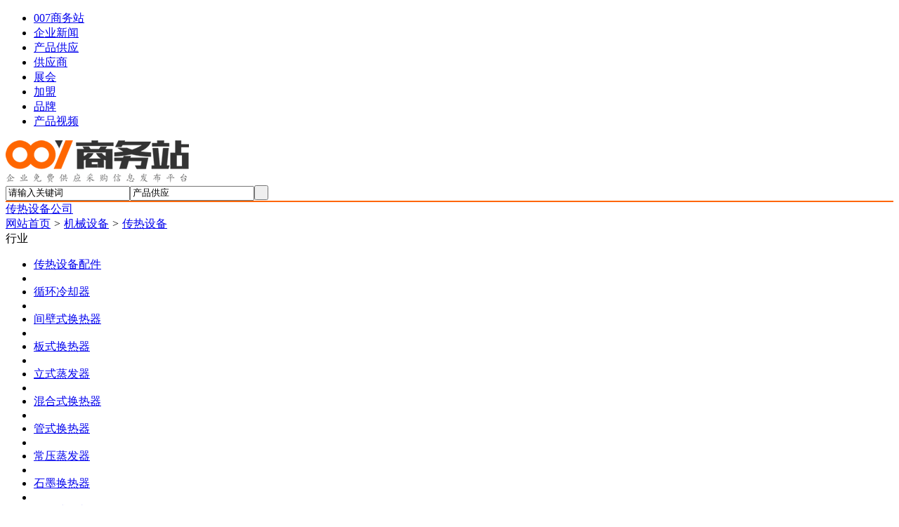

--- FILE ---
content_type: text/html;charset=UTF-8
request_url: http://www.007swz.com/chuanreshebei/
body_size: 10431
content:
<!doctype html>
<html>
<head>
<meta charset="UTF-8"/>
<meta http-equiv=x-dns-prefetch-control content=on>
<meta http-equiv=X-UA-Compatible content="IE=edge,chrome=1">
<meta name=viewport content="width=device-width,initial-scale=1,minimum-scale=1,maximum-scale=1,user-scalable=no">
<title>传热设备产品列表 | 传热设备价格_007商务站</title>
<meta http-equiv="mobile-agent" content="format=html5;url=https://m.007swz.com/Professionlist/chuanreshebei/1">
<meta http-equiv="mobile-agent" content="format=xhtml;url=https://m.007swz.com/Professionlist/chuanreshebei/1">
<link rel="alternate" media="only screen and (max-width: 640px)"  href="https://m.007swz.com/Professionlist/chuanreshebei/1" />
<link rel="canonical" href="//www.007swz.com/chuanreshebei/"/>
<link rel="stylesheet" type="text/css" href="https://css.007swz.com/skin/b2b/style.css"/>
<link rel="stylesheet" type="text/css" href="https://css.007swz.com/skin/b2b/sell.css"/>
<script type="text/javascript" src="https://css.007swz.com/lang/zh-cn/lang.js"></script>
<script type="text/javascript" src="https://css.007swz.com/file/script/config.js"></script>
<script type="text/javascript" src="https://css.007swz.com/file/script/jquery-2.1.1.min.js"></script>
<script type="text/javascript" src="https://css.007swz.com/file/script/common.js"></script>
<script type="text/javascript" src="https://css.007swz.com/file/script/page.js"></script>
<script type="text/javascript" src="https://css.007swz.com/file/script/count.js"></script>
<script type="text/javascript" src="https://css.007swz.com/file/script/jquery.lazyload.js"></script><script type="text/javascript">
var searchid = 5;
</script>
</head>
<body >
<header>
<div class="head" id="head">
<div class="head_m">
<div class="head_r" id="destoon_member"></div>
<div class="head_l">
<ul>
<li><a href="//www.007swz.com/"><span>007商务站</span></a></li><li><a href="https://news.007swz.com/"><span>企业新闻</span></a></li><li class="menuon"><a href="//www.007swz.com/sell/"><span>产品供应</span></a></li><li><a href="https://gongsi.007swz.com/"><span>供应商</span></a></li><li><a href="https://zhanhui.007swz.com/"><span>展会</span></a></li><li><a href="https://jiameng.007swz.com/"><span>加盟</span></a></li><li><a href="https://pinpai.007swz.com/"><span>品牌</span></a></li><li><a href="http://v.007swz.com/"><span>产品视频</span></a></li></ul>
</div>
</div>
</div>
<div class="m head_s" id="destoon_space"></div>
  
<div style="background:#fff;border-bottom:2px solid #ff6600;">
<div class="m">
<div class="logo"><a rel="nofollow" href="//www.007swz.com/"><img src="//www.007swz.com/skin/default/image/logo.gif" alt="007商务站"/></a></div>
 <form id="destoon_search" action="//www.007swz.com/sell/search.php" onSubmit="return Dsearch(1);">
<input type="hidden" name="moduleid" value="5" id="destoon_moduleid"/>
<input type="hidden" name="spread" value="0" id="destoon_spread"/>
<div class="head_search">
<div>
<input name="kw" id="destoon_kw" type="text" class="search_i" value="请输入关键词" onFocus="if(this.value=='请输入关键词') this.value='';" onKeyUp="STip(this.value);" autocomplete="off" x-webkit-speech speech/><input type="text" id="destoon_select" class="search_m" value="产品供应" readonly onFocus="this.blur();" onClick="$('#search_module').fadeIn('fast');"/><input type="submit" value=" " class="search_s"/>
</div>
</div>
</form> 
</div>  
</div>  
</header><div class="navb m">
<div class="m nav bd-b">
<div><a href="https://gongsi.007swz.com/chuanreshebei/">传热设备公司</a></div>
<a href="//www.007swz.com/">网站首页</a>   <i>&gt;</i> <a href="//www.007swz.com/jixie/">机械设备</a> <i>&gt;</i> <a href="//www.007swz.com/chuanreshebei/">传热设备</a></div>
</div>
<div class="m m2">
<div class="m2l">
<div class="sort">
 <div class="sort-k">行业</div>
<div class="sort-v">
<ul>
<li><a href="//www.007swz.com/chuanreshebeipeijian/">传热设备配件</a> <li>
<li><a href="//www.007swz.com/xunhuanlengqueqi/">循环冷却器</a> <li>
<li><a href="//www.007swz.com/jianbishihuanreqi/">间壁式换热器</a> <li>
<li><a href="//www.007swz.com/banshihuanreqi/">板式换热器</a> <li>
<li><a href="//www.007swz.com/lishizhengfaqi/">立式蒸发器</a> <li>
<li><a href="//www.007swz.com/hunheshihuanreqi/">混合式换热器</a> <li>
<li><a href="//www.007swz.com/guanshihuanreqi/">管式换热器</a> <li>
<li><a href="//www.007swz.com/changyazhengfaqi/">常压蒸发器</a> <li>
<li><a href="//www.007swz.com/shimohuanreqi/">石墨换热器</a> <li>
<li><a href="//www.007swz.com/lieguanshilengqueqi/">列管式冷却器</a> <li>
<li><a href="//www.007swz.com/luoxuanbanshihuanreqi/">螺旋板式换热器</a> <li>
<li><a href="//www.007swz.com/lieguanshihuanreqi/">列管式换热器</a> <li>
<li><a href="//www.007swz.com/jianyazhengfaqi/">减压蒸发器</a> <li>
<li><a href="//www.007swz.com/fenglengqueqi/">风冷却器</a> <li>
<li><a href="//www.007swz.com/youlengqueqi/">油冷却器</a> <li>
<li><a href="//www.007swz.com/guandaozuhuoqi/">管道阻火器</a> <li>
<li><a href="//www.007swz.com/jiayazhengfaqi/">加压蒸发器</a> <li>
<li><a href="//www.007swz.com/huanreqi/">换热器</a> <li>
<li><a href="//www.007swz.com/jiareqi/">加热器</a> <li>
<li><a href="//www.007swz.com/lengqueqi/">冷却器</a> <li>
<li><a href="//www.007swz.com/zhengfaqi/">蒸发器</a> <li>
<li><a href="//www.007swz.com/zaifeiqi/">再沸器</a> <li>
<li><a href="//www.007swz.com/lengningqi/">冷凝器</a> <li>
<li><a href="//www.007swz.com/fenningqi/">分凝器</a> <li>
<li><a href="//www.007swz.com/zuhuoqi/">阻火器</a> <li>
<li><a href="//www.007swz.com/qitachuanreshebei/">其他传热设备</a> <li>
</ul>
</div>
<div class="c_b"></div>
</div>
  
<div class="img_tip" id="img_tip" style="display:none;">&nbsp;</div>
 
<style>#productlist {
display:grid; display: grid;  grid-gap: 0px;
  grid-template-columns:  1fr  ;}.list {margin:10px;}
.li_l {float:left;width:180px;height:150px;padding-top:10px;margin-right:12px;}
.li_l a {margin-left:10px;;display:block;}
.li_r {padding-top:10px;}
.li_r a{font-size:14px;}
.li_r b {font-size:16px;color:#666;height:20px;overflow:hidden;display:block;padding-top:5px;padding-bottom:5px;}</style>
<div id="productlist">
<div class="list " id="item_41790602">
<div>
 <div class="li_l"><a rel="nofollow" href="https://gdjielang.007swz.com/xinxi/cmkrjvc.html" ><img src="https://css.007swz.com/skin/b2b/image/lazy.gif" original="https://file.007swz.com/202512/16/094522466665198.jpg.thumb.jpg" width="160" height="130" alt="广东板式换热器厂家板式冷却器加热器"  /></a></div>
<div class="li_r">
<ul>
<li><a href="https://gdjielang.007swz.com/xinxi/cmkrjvc.html"><b>广东板式换热器厂家板式冷却器加热器</b></a></li>
<li>
 <a href="http://gdjielang.007swz.com " rel="nofollow">广东捷朗热能科技有限公司</a>&nbsp;
 
</li>
<li>1 概述板式换热器是近几十年来得到发展和 </li>
<li >    </li>
<li>2026-01-14 10:00</li>
</ul>
</div>
 </div>
</div>
<div class="list " id="item_41749393">
<div>
 <div class="li_l"><a rel="nofollow" href="https://huabeiganzao.007swz.com/xinxi/cmiikwp.html" ><img src="https://css.007swz.com/skin/b2b/image/lazy.gif" original="https://file.007swz.com/202511/04/09405336920437.jpg.thumb.jpg" width="160" height="130" alt="轧制式钢铝覆合散热器生产厂家"  /></a></div>
<div class="li_r">
<ul>
<li><a href="https://huabeiganzao.007swz.com/xinxi/cmiikwp.html"><b>轧制式钢铝覆合散热器生产厂家</b></a></li>
<li>
 <a href="http://huabeiganzao.007swz.com " rel="nofollow">衡水市桃城区华北干燥设备厂</a>&nbsp;
 
</li>
<li>蒸汽散热器的散热排管采用框架固定 结构紧 </li>
<li >    </li>
<li class="f_red">￥<strong class="px14">50.00</strong>/件</li>
<li>
起订：1000件</li>
<li>2025-11-04 11:15</li>
</ul>
</div>
 </div>
</div>
<div class="list " id="item_41746697">
<div>
 <div class="li_l"><a rel="nofollow" href="https://jsyccyjrkj.007swz.com/xinxi/cmielet.html" ><img src="https://css.007swz.com/skin/b2b/image/lazy.gif" original="https://file.007swz.com/202510/31/095035256659063.jpg.thumb.jpg" width="160" height="130" alt="山西煤矿井口除冰专用工业循环风道式空气加热器"  /></a></div>
<div class="li_r">
<ul>
<li><a href="https://jsyccyjrkj.007swz.com/xinxi/cmielet.html"><b>山西煤矿井口除冰专用工业循环风道式空气加热器</b></a></li>
<li>
 <a href="http://jsyccyjrkj.007swz.com " rel="nofollow">江苏盐城承佑加热科技有限公司</a>&nbsp;
 
</li>
<li>风道加热器主要用于风道中的空气加热 规格 </li>
<li >    </li>
<li class="f_red">￥<strong class="px14">8800.00</strong>/台</li>
<li>
起订：1台</li>
<li>2025-10-31 16:19</li>
</ul>
</div>
 </div>
</div>
<div class="list " id="item_41745596">
<div>
 <div class="li_l"><a rel="nofollow" href="https://tz18366667117.007swz.com/xinxi/cmicuvs.html" ><img src="https://css.007swz.com/skin/b2b/image/lazy.gif" original="https://file.007swz.com/202510/30/131932116642111.jpg.thumb.jpg" width="160" height="130" alt="甲醇列管冷凝器不锈钢螺旋缠绕管冷却器汽水换热器"  /></a></div>
<div class="li_r">
<ul>
<li><a href="https://tz18366667117.007swz.com/xinxi/cmicuvs.html"><b>甲醇列管冷凝器不锈钢螺旋缠绕管冷却器汽水换热器</b></a></li>
<li>
 <a href="http://tz18366667117.007swz.com " rel="nofollow">滕州市匠工机械设备制造有限公司</a>&nbsp;
 
</li>
<li>设备适用于不同介质 不同工况 不同温度  </li>
<li >    </li>
<li class="f_red">￥<strong class="px14">2200.00</strong>/台</li>
<li>
起订：1台</li>
<li>2025-10-30 13:28</li>
</ul>
</div>
 </div>
</div>
<div class="list " id="item_41721218">
<div>
 <div class="li_l"><a rel="nofollow" href="https://jinanhuapu.007swz.com/xinxi/cmgstfs.html" ><img src="https://css.007swz.com/skin/b2b/image/lazy.gif" original="https://image.007swz.com/2024/07-05/4226060065.jpg" width="160" height="130" alt="霍科德KROM工业烧嘴 点火控制器 低氮高速燃烧系统 热处理工业配件"  /></a></div>
<div class="li_r">
<ul>
<li><a href="https://jinanhuapu.007swz.com/xinxi/cmgstfs.html"><b>霍科德KROM工业烧嘴 点火控制器 低氮高速燃烧系统 热处理工业配件</b></a></li>
<li>
 <a href="http://jinanhuapu.007swz.com " rel="nofollow">华浦(济南)机电设备有限公司</a>&nbsp;
 
</li>
<li>燃气在烧嘴从气体燃料到火焰是如何完成的？ </li>
<li >    </li>
<li>2025-09-30 14:16</li>
</ul>
</div>
 </div>
</div>
<div class="list " id="item_41713972">
<div>
 <div class="li_l"><a rel="nofollow" href="https://sylx.007swz.com/xinxi/cmgianu.html" ><img src="https://css.007swz.com/skin/b2b/image/lazy.gif" original="https://file.007swz.com/202509/20/135104516665824.jpg.thumb.jpg" width="160" height="130" alt="空气源热泵 洗浴澡堂浴池用 洗浴热水制热"  /></a></div>
<div class="li_r">
<ul>
<li><a href="https://sylx.007swz.com/xinxi/cmgianu.html"><b>空气源热泵 洗浴澡堂浴池用 洗浴热水制热</b></a></li>
<li>
 <a href="http://sylx.007swz.com " rel="nofollow">沈阳乐洗桑拿设备安装工程有限公司</a>&nbsp;
 
</li>
<li>全年全天候制取热水 相比太阳能 不受环境 </li>
<li >    </li>
<li>2025-09-20 17:38</li>
</ul>
</div>
 </div>
</div>
<div class="list " id="item_41663673">
<div>
 <div class="li_l"><a rel="nofollow" href="https://tjkewei1.007swz.com/xinxi/cmdlpyv.html" ><img src="https://css.007swz.com/skin/b2b/image/lazy.gif" original="https://file.007swz.com/202507/24/100144296663724.png.thumb.png" width="160" height="130" alt="菲尼卡尔PhmXncale缠绕管式换热器"  /></a></div>
<div class="li_r">
<ul>
<li><a href="https://tjkewei1.007swz.com/xinxi/cmdlpyv.html"><b>菲尼卡尔PhmXncale缠绕管式换热器</b></a></li>
<li>
 <a href="http://tjkewei1.007swz.com " rel="nofollow">天津科为能源科技有限公司</a>&nbsp;
 
</li>
<li>菲尼卡尔PhmXncale缠绕管式换热器 </li>
<li >    </li>
<li>2025-07-24 13:33</li>
</ul>
</div>
 </div>
</div>
<div class="list " id="item_41658131">
<div>
 <div class="li_l"><a rel="nofollow" href="https://boyitek.007swz.com/xinxi/cmddkuf.html" ><img src="https://css.007swz.com/skin/b2b/image/lazy.gif" original="https://file.007swz.com/202507/18/090755216665454.png.thumb.png" width="160" height="130" alt="高导热硅胶片-导热材料"  /></a></div>
<div class="li_r">
<ul>
<li><a href="https://boyitek.007swz.com/xinxi/cmddkuf.html"><b>高导热硅胶片-导热材料</b></a></li>
<li>
 <a href="http://boyitek.007swz.com " rel="nofollow">厦门宝益科技有限公司</a>&nbsp;
 
</li>
<li>宝益高导热硅胶片是一款使用先进工艺加工而 </li>
<li >    </li>
<li>2025-07-18 12:07</li>
</ul>
</div>
 </div>
</div>
<div class="list " id="item_41544427">
<div>
 <div class="li_l"><a rel="nofollow" href="https://njjwxjd.007swz.com/xinxi/clwrfob.html" ><img src="https://css.007swz.com/skin/b2b/image/lazy.gif" original="https://file.007swz.com/202504/14/115029106661513.jpg.thumb.jpg" width="160" height="130" alt="LCG3215/LCG3330不锈钢液体加热器日本JUST"  /></a></div>
<div class="li_r">
<ul>
<li><a href="https://njjwxjd.007swz.com/xinxi/clwrfob.html"><b>LCG3215/LCG3330不锈钢液体加热器日本JUST</b></a></li>
<li>
 <a href="http://njjwxjd.007swz.com " rel="nofollow">南京晶微鑫机电科技有限公司</a>&nbsp;
 
</li>
<li>温馨提示:以上标价不是实际价格 具体产品 </li>
<li >    </li>
<li class="f_red">￥<strong class="px14">199.00</strong>/件</li>
<li>
起订：1件</li>
<li>2025-09-24 12:03</li>
</ul>
</div>
 </div>
</div>
<div class="list " id="item_41472364">
<div>
 <div class="li_l"><a rel="nofollow" href="https://sjzzyg.007swz.com/xinxi/clsopxm.html" ><img src="https://css.007swz.com/skin/b2b/image/lazy.gif" original="https://file.007swz.com/202502/28/125454626664233.jpg.thumb.jpg" width="160" height="130" alt="天津市板式换热器"  /></a></div>
<div class="li_r">
<ul>
<li><a href="https://sjzzyg.007swz.com/xinxi/clsopxm.html"><b>天津市板式换热器</b></a></li>
<li>
 <a href="http://sjzzyg.007swz.com " rel="nofollow">天津市沃盾换热设备有限公司</a>&nbsp;
 
</li>
<li>天津市沃盾换热设备有限公司是生产板式换热 </li>
<li >    </li>
<li class="f_red">￥<strong class="px14">3000.00</strong>/台</li>
<li>
起订：1台</li>
<li>2025-09-04 22:23</li>
</ul>
</div>
 </div>
</div>
<div class="list " id="item_41399980">
<div>
 <div class="li_l"><a rel="nofollow" href="https://luhaoran777.007swz.com/xinxi/clolnxc.html" ><img src="https://css.007swz.com/skin/b2b/image/lazy.gif" original="https://image.007swz.com/2024/11-20/1060612639.jpg" width="160" height="130" alt="官宣-中国化工装备展会-2025中国国际化工换热传热设备博览会"  /></a></div>
<div class="li_r">
<ul>
<li><a href="https://luhaoran777.007swz.com/xinxi/clolnxc.html"><b>官宣-中国化工装备展会-2025中国国际化工换热传热设备博览会</b></a></li>
<li>
 <a href="http://luhaoran777.007swz.com " rel="nofollow">展会咨询-定展位-找小陆</a>&nbsp;
 
</li>
<li>2025第十七届上海国际化工技术装备展览 </li>
<li >    </li>
<li>2025-01-03 16:06</li>
</ul>
</div>
 </div>
</div>
<div class="list " id="item_41364008">
<div>
 <div class="li_l"><a rel="nofollow" href="https://aineng.007swz.com/xinxi/clmkiji.html" ><img src="https://css.007swz.com/skin/b2b/image/lazy.gif" original="https://file.007swz.com/202412/10/145021786663763.jpg.thumb.jpg" width="160" height="130" alt="湖南艾能换热机组"  /></a></div>
<div class="li_r">
<ul>
<li><a href="https://aineng.007swz.com/xinxi/clmkiji.html"><b>湖南艾能换热机组</b></a></li>
<li>
 <a href="http://aineng.007swz.com " rel="nofollow">湖南艾能环保科技有限公司</a>&nbsp;
 
</li>
<li>‌换热机组‌的工作原理主要是利用温差进行 </li>
<li >    </li>
<li class="f_red">￥<strong class="px14">1.00</strong>/件</li>
<li>
起订：1件</li>
<li>2025-06-27 10:25</li>
</ul>
</div>
 </div>
</div>
<div class="list " id="item_41316031">
<div>
 <div class="li_l"><a rel="nofollow" href="https://xinnian1117.007swz.com/xinxi/cljrjcf.html" ><img src="https://css.007swz.com/skin/b2b/image/lazy.gif" original="https://file.007swz.com/202411/11/091840226663373.jpg.thumb.jpg" width="160" height="130" alt="小型电加热蒸汽发生器，蒸汽发生机"  /></a></div>
<div class="li_r">
<ul>
<li><a href="https://xinnian1117.007swz.com/xinxi/cljrjcf.html"><b>小型电加热蒸汽发生器，蒸汽发生机</b></a></li>
<li>
 <a href="http://xinnian1117.007swz.com " rel="nofollow">河南沃姆工业设备制造有限公司</a>&nbsp;
 
</li>
<li>电热蒸汽发生器具有显著的技术优势 在能源 </li>
<li >    </li>
<li class="f_red">￥<strong class="px14">3500.00</strong>/台</li>
<li>
起订：1台</li>
<li>2024-11-11 13:17</li>
</ul>
</div>
 </div>
</div>
<div class="list " id="item_41299842">
<div>
 <div class="li_l"><a rel="nofollow" href="https://ixinjluo.007swz.com/xinxi/clitklq.html" ><img src="https://css.007swz.com/skin/b2b/image/lazy.gif" original="https://file.007swz.com/202410/29/094903721534577.jpg.thumb.jpg" width="160" height="130" alt="暖风机组，那家也不抵这家好，现在正在搞优惠活动，赶快订吧"  /></a></div>
<div class="li_r">
<ul>
<li><a href="https://ixinjluo.007swz.com/xinxi/clitklq.html"><b>暖风机组，那家也不抵这家好，现在正在搞优惠活动，赶快订吧</b></a></li>
<li>
 <a href="http://ixinjluo.007swz.com " rel="nofollow">天津新华能源设备科技有限公司</a>&nbsp;
 
</li>
<li>暖风机组是一种能够提供暖风的设备 广泛应 </li>
<li >    </li>
<li class="f_red">￥<strong class="px14">20000.00</strong>/台</li>
<li>
起订：1台</li>
<li>2026-01-10 08:13</li>
</ul>
</div>
 </div>
</div>
<div class="list " id="item_41295173">
<div>
 <div class="li_l"><a rel="nofollow" href="https://shysgjmy.007swz.com/xinxi/climmwv.html" ><img src="https://css.007swz.com/skin/b2b/image/lazy.gif" original="https://file.007swz.com/202410/24/140345966662921.jpg.thumb.jpg" width="160" height="130" alt="销售美国INDEECO浸没式加热器"  /></a></div>
<div class="li_r">
<ul>
<li><a href="https://shysgjmy.007swz.com/xinxi/climmwv.html"><b>销售美国INDEECO浸没式加热器</b></a></li>
<li>
 <a href="http://shysgjmy.007swz.com " rel="nofollow">上海轶舜国际贸易有限公司第一分公司</a>&nbsp;
 
</li>
<li>上海轶舜国际贸易有限公司分公司低价销售美 </li>
<li >    </li>
<li class="f_red">￥<strong class="px14">630.00</strong>/件</li>
<li>2024-11-20 13:12</li>
</ul>
</div>
 </div>
</div>
<div class="list " id="item_41292742">
<div>
 <div class="li_l"><a rel="nofollow" href="https://shhangou.007swz.com/xinxi/cliixjq.html" ><img src="https://css.007swz.com/skin/b2b/image/lazy.gif" original="https://file.007swz.com/202410/22/082510171539149.jpg.thumb.jpg" width="160" height="130" alt="WESCO工厂授权上海航欧中国区销售"  /></a></div>
<div class="li_r">
<ul>
<li><a href="https://shhangou.007swz.com/xinxi/cliixjq.html"><b>WESCO工厂授权上海航欧中国区销售</b></a></li>
<li>
 <a href="http://shhangou.007swz.com " rel="nofollow">上海航欧机电设备有限公司</a>&nbsp;
 
</li>
<li>2023年WESCO工厂授权上海航欧中国 </li>
<li >    </li>
<li>2025-12-27 09:57</li>
</ul>
</div>
 </div>
</div>
<div class="list " id="item_41228031">
<div>
 <div class="li_l"><a rel="nofollow" href="https://souney.007swz.com/xinxi/cleremf.html" ><img src="https://css.007swz.com/skin/b2b/image/lazy.gif" original="https://file.007swz.com/202408/29/09464996637971.jpg.thumb.jpg" width="160" height="130" alt="空气/水热交换器"  /></a></div>
<div class="li_r">
<ul>
<li><a href="https://souney.007swz.com/xinxi/cleremf.html"><b>空气/水热交换器</b></a></li>
<li>
 <a href="http://souney.007swz.com " rel="nofollow">上海埃灵制冷设备有限公司</a>&nbsp;
 
</li>
<li>说明及应用电气柜空气/水热交换器是一种专 </li>
<li >    </li>
<li>2026-01-19 09:45</li>
</ul>
</div>
 </div>
</div>
<div class="list " id="item_41197504">
<div>
 <div class="li_l"><a rel="nofollow" href="https://bairun888.007swz.com/xinxi/clcyaje.html" ><img src="https://css.007swz.com/skin/b2b/image/lazy.gif" original="https://file.007swz.com/202408/08/162532526646404.jpg.thumb.jpg" width="160" height="130" alt="百润AM3小型蒸发皿水文气象水文局专用防禽20cm蒸发器"  /></a></div>
<div class="li_r">
<ul>
<li><a href="https://bairun888.007swz.com/xinxi/clcyaje.html"><b>百润AM3小型蒸发皿水文气象水文局专用防禽20cm蒸发器</b></a></li>
<li>
 <a href="http://bairun888.007swz.com " rel="nofollow">山东百润水资源科技有限公司</a>&nbsp;
 
</li>
<li>1 产品简介小型蒸发器是口径为20厘米  </li>
<li >    </li>
<li>2025-12-15 09:37</li>
</ul>
</div>
 </div>
</div>
<div class="list " id="item_41172633">
<div>
 <div class="li_l"><a rel="nofollow" href="https://dalianyida.007swz.com/xinxi/clbnfuh.html" ><img src="https://css.007swz.com/skin/b2b/image/lazy.gif" original="https://file.007swz.com/202407/19/085841856662270.jpg.thumb.jpg" width="160" height="130" alt="辽宁管壳式冷却器，管壳式换热器，热网加热器，大连YDA制造"  /></a></div>
<div class="li_r">
<ul>
<li><a href="https://dalianyida.007swz.com/xinxi/clbnfuh.html"><b>辽宁管壳式冷却器，管壳式换热器，热网加热器，大连YDA制造</b></a></li>
<li>
 <a href="http://dalianyida.007swz.com " rel="nofollow">辽宁华众热工设备有限公司</a>&nbsp;
 
</li>
<li>辽宁管壳式冷却器 管壳式换热器 热网加热 </li>
<li >    </li>
<li class="f_red">￥<strong class="px14">37000.00</strong>/台</li>
<li>
起订：1台</li>
<li>2025-11-14 15:07</li>
</ul>
</div>
 </div>
</div>
<div class="list " id="item_41120678">
<div>
 <div class="li_l"><a rel="nofollow" href="https://www.007swz.com/xinxi/ckyojna.html" ><img src="https://css.007swz.com/skin/b2b/image/lazy.gif" original="https://image.007swz.com/2024/05-30/710148269.jpg" width="160" height="130" alt="瀚尊列管式冷凝器 油冷却器专业生产厂家"  /></a></div>
<div class="li_r">
<ul>
<li><a href="https://www.007swz.com/xinxi/ckyojna.html"><b>瀚尊列管式冷凝器 油冷却器专业生产厂家</b></a></li>
<li>
 <a href="http://hzthx767.007swz.com " rel="nofollow">山东瀚尊冷暖设备有限公司</a>&nbsp;
 
</li>
<li>山东瀚尊冷暖设备有限公司 作为专业的瀚尊 </li>
<li >    </li>
<li class="f_red">￥<strong class="px14">6888.00</strong>/件</li>
<li>2024-05-31 15:18</li>
</ul>
</div>
 </div>
</div>
<div class="list " id="item_41105887">
<div>
 <div class="li_l"><a rel="nofollow" href="https://hopelove88.007swz.com/xinxi/ckxsmqj.html" ><img src="https://css.007swz.com/skin/b2b/image/lazy.gif" original="https://file.007swz.com/202405/15/082905171397518.jpg.thumb.jpg" width="160" height="130" alt="PFB0412EHN"  /></a></div>
<div class="li_r">
<ul>
<li><a href="https://hopelove88.007swz.com/xinxi/ckxsmqj.html"><b>PFB0412EHN</b></a></li>
<li>
 <a href="http://hopelove88.007swz.com " rel="nofollow">深圳市东方轩科技有限公司</a>&nbsp;
 
</li>
<li>PFB0412EHN服务器散热风扇40* </li>
<li >    </li>
<li class="f_red">￥<strong class="px14">1.00</strong>/件</li>
<li>
起订：10件</li>
<li>2026-01-14 10:35</li>
</ul>
</div>
 </div>
</div>
<div class="list " id="item_41068488">
<div>
 <div class="li_l"><a rel="nofollow" href="https://www.007swz.com/xinxi/ckvpefk.html" ><img src="https://css.007swz.com/skin/b2b/image/lazy.gif" original="https://image.007swz.com/2024/04-01/3442335130.jpg" width="160" height="130" alt="ZRcooler正瑞换热器ah0608tl风冷却器散热器换热器液压系统冷却器挖机"  /></a></div>
<div class="li_r">
<ul>
<li><a href="https://www.007swz.com/xinxi/ckvpefk.html"><b>ZRcooler正瑞换热器ah0608tl风冷却器散热器换热器液压系统冷却器挖机</b></a></li>
<li>
 <a href="http://wxzrhrq.007swz.com " rel="nofollow">无锡正瑞换热器有限公司</a>&nbsp;
 
</li>
<li>无锡正瑞换热器有限公司致力于中国铝制板翅 </li>
<li >    </li>
<li class="f_red">￥<strong class="px14">248.00</strong>/台</li>
<li>2024-04-02 13:04</li>
</ul>
</div>
 </div>
</div>
<div class="list " id="item_41041631">
<div>
 <div class="li_l"><a rel="nofollow" href="https://www.007swz.com/xinxi/ckublgf.html" ><img src="https://css.007swz.com/skin/b2b/image/lazy.gif" original="https://image.007swz.com/2023/08-09/3827341804.jpg" width="160" height="130" alt="重油加热器，原油加热器"  /></a></div>
<div class="li_r">
<ul>
<li><a href="https://www.007swz.com/xinxi/ckublgf.html"><b>重油加热器，原油加热器</b></a></li>
<li>
 <a href="http://sdhqjdsb.007swz.com " rel="nofollow">山东华清机电设备有限公司</a>&nbsp;
 
</li>
<li>重油在油罐中*高加热温度不许超过95℃  </li>
<li >    </li>
<li>2024-03-06 07:57</li>
</ul>
</div>
 </div>
</div>
<div class="list " id="item_41040963">
<div>
 <div class="li_l"><a rel="nofollow" href="https://www.007swz.com/xinxi/ckualol.html" ><img src="https://css.007swz.com/skin/b2b/image/lazy.gif" original="https://image.007swz.com/2023/04-25/815496697.jpg" width="160" height="130" alt="高低温一体机"  /></a></div>
<div class="li_r">
<ul>
<li><a href="https://www.007swz.com/xinxi/ckualol.html"><b>高低温一体机</b></a></li>
<li>
 <a href="http://beirunyiqi.007swz.com " rel="nofollow">郑州倍润仪器有限公司</a>&nbsp;
 
</li>
<li>顾名思义高低温一体机就是同时具备快速降温 </li>
<li >    </li>
<li class="f_red">￥<strong class="px14">10285.00</strong>/件</li>
<li>2024-03-06 07:02</li>
</ul>
</div>
 </div>
</div>
<div class="list " id="item_41040057">
<div>
 <div class="li_l"><a rel="nofollow" href="https://www.007swz.com/xinxi/cktzcsf.html" ><img src="https://css.007swz.com/skin/b2b/image/lazy.gif" original="https://image.007swz.com/2023/09-13/3043975811.jpg" width="160" height="130" alt="板式换热器换热机组，容积式换热器"  /></a></div>
<div class="li_r">
<ul>
<li><a href="https://www.007swz.com/xinxi/cktzcsf.html"><b>板式换热器换热机组，容积式换热器</b></a></li>
<li>
 <a href="http://97025399.007swz.com " rel="nofollow">山东智林环保科技有限公司</a>&nbsp;
 
</li>
<li>山东智林环保科技有限公司荣幸向您推荐我们 </li>
<li >    </li>
<li class="f_red">￥<strong class="px14">5000.00</strong>/台</li>
<li>2024-03-06 05:39</li>
</ul>
</div>
 </div>
</div>
<div class="list " id="item_41039324">
<div>
 <div class="li_l"><a rel="nofollow" href="https://www.007swz.com/xinxi/cktyany.html" ><img src="https://css.007swz.com/skin/b2b/image/lazy.gif" original="https://image.007swz.com/2023/08-19/1162756507.jpg" width="160" height="130" alt="模具模温机-专业模具模温机厂家广东科天达注塑辅机供应商"  /></a></div>
<div class="li_r">
<ul>
<li><a href="https://www.007swz.com/xinxi/cktyany.html"><b>模具模温机-专业模具模温机厂家广东科天达注塑辅机供应商</b></a></li>
<li>
 <a href="http://ketianda.007swz.com " rel="nofollow">广东科天达智能科技有限公司</a>&nbsp;
 
</li>
<li>广东科天达是一家专业生产模具模温机的厂家 </li>
<li >    </li>
<li class="f_red">￥<strong class="px14">1600.00</strong>/台</li>
<li>2024-03-06 04:32</li>
</ul>
</div>
 </div>
</div>
<div class="list " id="item_41039071">
<div>
 <div class="li_l"><a rel="nofollow" href="https://www.007swz.com/xinxi/cktxqut.html" ><img src="https://css.007swz.com/skin/b2b/image/lazy.gif" original="https://image.007swz.com/2022/11-06/3511112800.jpg" width="160" height="130" alt="朔州翅片管厂家沧州市鲁梅卡管业"  /></a></div>
<div class="li_r">
<ul>
<li><a href="https://www.007swz.com/xinxi/cktxqut.html"><b>朔州翅片管厂家沧州市鲁梅卡管业</b></a></li>
<li>
 <a href="http://czslmkgy.007swz.com " rel="nofollow">沧州市鲁梅卡管业有限公司</a>&nbsp;
 
</li>
<li>朔州翅片管的优势引见 朔州翅片管厂家选择 </li>
<li >    </li>
<li class="f_red">￥<strong class="px14">20.00</strong>/米</li>
<li>2024-03-06 04:09</li>
</ul>
</div>
 </div>
</div>
<div class="list " id="item_41038983">
<div>
 <div class="li_l"><a rel="nofollow" href="https://www.007swz.com/xinxi/cktxnkf.html" ><img src="https://css.007swz.com/skin/b2b/image/lazy.gif" original="https://image.007swz.com/2022/10-28/3625168405.jpg" width="160" height="130" alt="托辊式无马弗网带炉"  /></a></div>
<div class="li_r">
<ul>
<li><a href="https://www.007swz.com/xinxi/cktxnkf.html"><b>托辊式无马弗网带炉</b></a></li>
<li>
 <a href="http://hzzhrgkj.007swz.com " rel="nofollow">湖州忠辉热工科技有限公司</a>&nbsp;
 
</li>
<li>1 本热处理生产线采用台湾炉型 技术 标 </li>
<li >    </li>
<li class="f_red">￥<strong class="px14">1300000.00</strong>/套</li>
<li>2024-03-06 04:02</li>
</ul>
</div>
 </div>
</div>
<div class="list " id="item_41036328">
<div>
 <div class="li_l"><a rel="nofollow" href="https://www.007swz.com/xinxi/ckttphc.html" ><img src="https://css.007swz.com/skin/b2b/image/lazy.gif" original="https://image.007swz.com/2022/06-07/2019577505.jpg" width="160" height="130" alt="电阻导热油加热器"  /></a></div>
<div class="li_r">
<ul>
<li><a href="https://www.007swz.com/xinxi/ckttphc.html"><b>电阻导热油加热器</b></a></li>
<li>
 <a href="http://czyydrkj.007swz.com " rel="nofollow">沧州永煜电热科技有限公司</a>&nbsp;
 
</li>
<li>电阻式导热油加热器是一种新型 安全 高效 </li>
<li >    </li>
<li>2024-03-06 00:02</li>
</ul>
</div>
 </div>
</div>
<div class="list " id="item_41035809">
<div>
 <div class="li_l"><a rel="nofollow" href="https://www.007swz.com/xinxi/cktsvij.html" ><img src="https://css.007swz.com/skin/b2b/image/lazy.gif" original="https://image.007swz.com/2022/07-22/3963973248.jpg" width="160" height="130" alt="供应 提供工业大口径翅片管 销售钢制高频焊肋片管 大量现货"  /></a></div>
<div class="li_r">
<ul>
<li><a href="https://www.007swz.com/xinxi/cktsvij.html"><b>供应 提供工业大口径翅片管 销售钢制高频焊肋片管 大量现货</b></a></li>
<li>
 <a href="http://98887419.007swz.com " rel="nofollow">江阴巴孚能源设备科技有限公司</a>&nbsp;
 
</li>
<li>———— 我们是江阴巴孚能源设备科技有限 </li>
<li >    </li>
<li class="f_red">￥<strong class="px14">29.00</strong>/件</li>
<li>2024-03-05 23:17</li>
</ul>
</div>
 </div>
</div>
<div class="list " id="item_41035671">
<div>
 <div class="li_l"><a rel="nofollow" href="https://www.007swz.com/xinxi/cktsqat.html" ><img src="https://css.007swz.com/skin/b2b/image/lazy.gif" original="https://image.007swz.com/2022/10-18/1236217948.jpg" width="160" height="130" alt="柴油养殖取暖器 猪场供暖设备 鸡舍电取暖设备"  /></a></div>
<div class="li_r">
<ul>
<li><a href="https://www.007swz.com/xinxi/cktsqat.html"><b>柴油养殖取暖器 猪场供暖设备 鸡舍电取暖设备</b></a></li>
<li>
 <a href="http://sdsncjx.007swz.com " rel="nofollow">山东晟诺辰机械有限公司</a>&nbsp;
 
</li>
<li>养殖燃油热风设备 冬季猪舍取暖设备 养猪 </li>
<li >    </li>
<li>2024-03-05 23:04</li>
</ul>
</div>
 </div>
</div>
<div class="list " id="item_41035073">
<div>
 <div class="li_l"><a rel="nofollow" href="https://www.007swz.com/xinxi/cktrtav.html" ><img src="https://css.007swz.com/skin/b2b/image/lazy.gif" original="https://image.007swz.com/2022/05-25/4312413457.jpg" width="160" height="130" alt="金纬仑智能换热机组板式换热机组"  /></a></div>
<div class="li_r">
<ul>
<li><a href="https://www.007swz.com/xinxi/cktrtav.html"><b>金纬仑智能换热机组板式换热机组</b></a></li>
<li>
 <a href="http://bjjwlkj.007swz.com " rel="nofollow">北京金纬仑科技发展有限公司</a>&nbsp;
 
</li>
<li>01智能换热机组金纬仑智能型换热机组是集 </li>
<li >    </li>
<li>2024-03-05 22:14</li>
</ul>
</div>
 </div>
</div>
<div class="list " id="item_41034773">
<div>
 <div class="li_l"><a rel="nofollow" href="https://www.007swz.com/xinxi/cktrhmv.html" ><img src="https://css.007swz.com/skin/b2b/image/lazy.gif" original="https://image.007swz.com/2022/05-05/1972622174.jpg" width="160" height="130" alt="管道式加热器氮气污水电加热器工业防爆导热油空气蒸汽加热器厂家"  /></a></div>
<div class="li_r">
<ul>
<li><a href="https://www.007swz.com/xinxi/cktrhmv.html"><b>管道式加热器氮气污水电加热器工业防爆导热油空气蒸汽加热器厂家</b></a></li>
<li>
 <a href="http://jszlzrkj.007swz.com " rel="nofollow">江苏中凌智热科技有限公司</a>&nbsp;
 
</li>
<li>管道加热器是一种对物质预先加热的节能设备 </li>
<li >    </li>
<li class="f_red">￥<strong class="px14">2000.00</strong>/台</li>
<li>2024-03-05 21:47</li>
</ul>
</div>
 </div>
</div>
<div class="list " id="item_41034742">
<div>
 <div class="li_l"><a rel="nofollow" href="https://www.007swz.com/xinxi/cktrghq.html" ><img src="https://css.007swz.com/skin/b2b/image/lazy.gif" original="https://image.007swz.com/2022/05-03/724514452.jpg" width="160" height="130" alt="立式燃气热风炉LDYF-30"  /></a></div>
<div class="li_r">
<ul>
<li><a href="https://www.007swz.com/xinxi/cktrghq.html"><b>立式燃气热风炉LDYF-30</b></a></li>
<li>
 <a href="http://lysdyjxkj.007swz.com " rel="nofollow">洛阳市大焰机械科技有限公司</a>&nbsp;
 
</li>
<li>燃气热风炉利用涡壳式平焰航天技术 通过多 </li>
<li >    </li>
<li class="f_red">￥<strong class="px14">80000.00</strong>/台</li>
<li>2024-03-05 21:44</li>
</ul>
</div>
 </div>
</div>
<div class="list " id="item_41033807">
<div>
 <div class="li_l"><a rel="nofollow" href="https://www.007swz.com/xinxi/cktpwih.html" ><img src="https://css.007swz.com/skin/b2b/image/lazy.gif" original="https://image.007swz.com/2022/04-20/4088336151.jpg" width="160" height="130" alt="风道加热器,管道加热器,风管加热器"  /></a></div>
<div class="li_r">
<ul>
<li><a href="https://www.007swz.com/xinxi/cktpwih.html"><b>风道加热器,管道加热器,风管加热器</b></a></li>
<li>
 <a href="http://txswfdqc.007swz.com " rel="nofollow">泰兴市沃梵电器厂</a>&nbsp;
 
</li>
<li>一 风管加热器的结构1 风道加热器采用不 </li>
<li >    </li>
<li>2024-03-05 20:22</li>
</ul>
</div>
 </div>
</div>
<div class="list " id="item_41033153">
<div>
 <div class="li_l"><a rel="nofollow" href="https://www.007swz.com/xinxi/cktoxeb.html" ><img src="https://css.007swz.com/skin/b2b/image/lazy.gif" original="https://image.007swz.com/2022/04-02/2066716657.jpg" width="160" height="130" alt="全预混环保低氮冷凝模块锅炉"  /></a></div>
<div class="li_r">
<ul>
<li><a href="https://www.007swz.com/xinxi/cktoxeb.html"><b>全预混环保低氮冷凝模块锅炉</b></a></li>
<li>
 <a href="http://sxqxglzz.007swz.com " rel="nofollow">陕西秦星锅炉制造有限公司</a>&nbsp;
 
</li>
<li>①采用全预混冷凝低氮热水锅炉 全预混燃烧 </li>
<li >    </li>
<li class="f_red">￥<strong class="px14">5000.00</strong>/吨</li>
<li>2024-03-05 19:24</li>
</ul>
</div>
 </div>
</div>
<div class="list " id="item_41032824">
<div>
 <div class="li_l"><a rel="nofollow" href="https://www.007swz.com/xinxi/cktokny.html" ><img src="https://css.007swz.com/skin/b2b/image/lazy.gif" original="https://image.007swz.com/2022/03-15/563636676.jpg" width="160" height="130" alt="常熟东辰化工设备有限公司换热器冷凝器"  /></a></div>
<div class="li_r">
<ul>
<li><a href="https://www.007swz.com/xinxi/cktokny.html"><b>常熟东辰化工设备有限公司换热器冷凝器</b></a></li>
<li>
 <a href="http://cssdchgsb.007swz.com " rel="nofollow">常熟市东辰化工设备有限公司</a>&nbsp;
 
</li>
<li>换热器及冷凝器主要用于化工 制药 食品等 </li>
<li >    </li>
<li class="f_red">￥<strong class="px14">1000.00</strong>/台</li>
<li>2024-03-05 18:57</li>
</ul>
</div>
 </div>
</div>
<div class="list " id="item_41032563">
<div>
 <div class="li_l"><a rel="nofollow" href="https://www.007swz.com/xinxi/cktoaml.html" ><img src="https://css.007swz.com/skin/b2b/image/lazy.gif" original="https://image.007swz.com/2022/03-25/4184441064.jpg" width="160" height="130" alt="多级水封,轴加疏水,多级水封疏水装置"  /></a></div>
<div class="li_r">
<ul>
<li><a href="https://www.007swz.com/xinxi/cktoaml.html"><b>多级水封,轴加疏水,多级水封疏水装置</b></a></li>
<li>
 <a href="http://lygjqjx.007swz.com " rel="nofollow">连云港景全机械有限公司</a>&nbsp;
 
</li>
<li>多级水封 轴加疏水 多级水封疏水装置是汽 </li>
<li >    </li>
<li>2024-03-05 18:39</li>
</ul>
</div>
 </div>
</div>
<div class="list " id="item_41032407">
<div>
 <div class="li_l"><a rel="nofollow" href="https://www.007swz.com/xinxi/cktnumh.html" ><img src="https://css.007swz.com/skin/b2b/image/lazy.gif" original="https://image.007swz.com/2023/12-27/1299716239.jpg" width="160" height="130" alt="陶瓷纤维折叠块"  /></a></div>
<div class="li_r">
<ul>
<li><a href="https://www.007swz.com/xinxi/cktnumh.html"><b>陶瓷纤维折叠块</b></a></li>
<li>
 <a href="http://smxsp.007swz.com " rel="nofollow">三门峡市盛浦高温材料工程有限公司</a>&nbsp;
 
</li>
<li>产品说明 瑞阳陶瓷纤维折叠块由经验丰富的 </li>
<li >    </li>
<li>2024-03-05 18:29</li>
</ul>
</div>
 </div>
</div>
<div class="list " id="item_41032388">
<div>
 <div class="li_l"><a rel="nofollow" href="https://www.007swz.com/xinxi/cktnttk.html" ><img src="https://css.007swz.com/skin/b2b/image/lazy.gif" original="https://image.007swz.com/2022/03-28/2852241981.jpg" width="160" height="130" alt="注塑机挤出机电磁感应加热器改造厂家定制 电感应加热设备"  /></a></div>
<div class="li_r">
<ul>
<li><a href="https://www.007swz.com/xinxi/cktnttk.html"><b>注塑机挤出机电磁感应加热器改造厂家定制 电感应加热设备</b></a></li>
<li>
 <a href="http://szhkkj.007swz.com " rel="nofollow">深圳汇凯科技有限公司</a>&nbsp;
 
</li>
<li>注塑机挤出机电磁感应加热器节能改造厂家定 </li>
<li >    </li>
<li class="f_red">￥<strong class="px14">800.00</strong>/台</li>
<li>2024-03-05 18:27</li>
</ul>
</div>
 </div>
</div>
<div class="list " id="item_41024735">
<div>
 <div class="li_l"><a rel="nofollow" href="https://xinh2012.007swz.com/xinxi/cktclkj.html" ><img src="https://css.007swz.com/skin/b2b/image/lazy.gif" original="https://file.007swz.com/202402/28/090444411322251.jpg.thumb.jpg" width="160" height="130" alt="石灰窑烟气余热装置"  /></a></div>
<div class="li_r">
<ul>
<li><a href="https://xinh2012.007swz.com/xinxi/cktclkj.html"><b>石灰窑烟气余热装置</b></a></li>
<li>
 <a href="http://xinh2012.007swz.com " rel="nofollow">天津新华能源设备科技有限公司</a>&nbsp;
 
</li>
<li>作为余热回收的关键设备换热器我公司采用有 </li>
<li >    </li>
<li class="f_red">￥<strong class="px14">50000.00</strong>/台</li>
<li>
起订：1台</li>
<li>2024-02-28 11:30</li>
</ul>
</div>
 </div>
</div>
<div class="list " id="item_41007440">
<div>
 <div class="li_l"><a rel="nofollow" href="https://www.007swz.com/xinxi/ckscwfo.html" ><img src="https://css.007swz.com/skin/b2b/image/lazy.gif" original="https://image.007swz.com/2023/01-04/4274667167.jpg" width="160" height="130" alt="ECOP 三效蒸发器 多效蒸发系统 高效节能 废水处理装置 定制"  /></a></div>
<div class="li_r">
<ul>
<li><a href="https://www.007swz.com/xinxi/ckscwfo.html"><b>ECOP 三效蒸发器 多效蒸发系统 高效节能 废水处理装置 定制</b></a></li>
<li>
 <a href="http://sdyxopjnjs.007swz.com " rel="nofollow">山东伊西欧普节能技术有限公司</a>&nbsp;
 
</li>
<li>贵公司山东伊西欧普节能技术有限公司（以下 </li>
<li >    </li>
<li>2024-01-31 01:10</li>
</ul>
</div>
 </div>
</div>
<div class="list " id="item_40979086">
<div>
 <div class="li_l"><a rel="nofollow" href="https://dfcwthwzp.007swz.com/xinxi/ckqmxri.html" ><img src="https://css.007swz.com/skin/b2b/image/lazy.gif" original="https://file.007swz.com/202401/01/214116771558917.jpg.thumb.jpg" width="160" height="130" alt="二氧化锡电极"  /></a></div>
<div class="li_r">
<ul>
<li><a href="https://dfcwthwzp.007swz.com/xinxi/ckqmxri.html"><b>二氧化锡电极</b></a></li>
<li>
 <a href="http://dfcwthwzp.007swz.com " rel="nofollow">登封市创威碳化物制品有限公司</a>&nbsp;
 
</li>
<li>二氧化锡电极是采用二氧化锡粉经过多种生产 </li>
<li >    </li>
<li class="f_red">￥<strong class="px14">5200.00</strong>/件</li>
<li>
起订：2件</li>
<li>2024-02-02 21:25</li>
</ul>
</div>
 </div>
</div>
<div class="list " id="item_40968306">
<div>
 <div class="li_l"><a rel="nofollow" href="https://Schwank.007swz.com/xinxi/ckpwzbg.html" ><img src="https://css.007swz.com/skin/b2b/image/lazy.gif" original="https://image.007swz.com/2022/12-08/654971224.jpg" width="160" height="130" alt="使用寿命长长达30年，Schwank施万科燃气辐射采暖系统"  /></a></div>
<div class="li_r">
<ul>
<li><a href="https://Schwank.007swz.com/xinxi/ckpwzbg.html"><b>使用寿命长长达30年，Schwank施万科燃气辐射采暖系统</b></a></li>
<li>
 <a href="http://Schwank.007swz.com " rel="nofollow">施万科暖通技术（天津）有限公司</a>&nbsp;
 
</li>
<li>Schwank施万科辐射采暖系统优势 ● </li>
<li >    </li>
<li>2024-05-21 13:26</li>
</ul>
</div>
 </div>
</div>
<div class="list " id="item_40953602">
<div>
 <div class="li_l"><a rel="nofollow" href="https://www.007swz.com/xinxi/ckpbfnc.html" ><img src="https://css.007swz.com/skin/b2b/image/lazy.gif" original="https://image.007swz.com/2023/05-22/3528160481.jpg" width="160" height="130" alt="多台反应釜控温系统 工业专业控温设备 tcu温控单元"  /></a></div>
<div class="li_r">
<ul>
<li><a href="https://www.007swz.com/xinxi/ckpbfnc.html"><b>多台反应釜控温系统 工业专业控温设备 tcu温控单元</b></a></li>
<li>
 <a href="http://ounengjixie1.007swz.com " rel="nofollow">南京欧能机械有限公司</a>&nbsp;
 
</li>
<li>多台反应釜控温系统 工业专业控温设备 t </li>
<li >    </li>
<li class="f_red">￥<strong class="px14">18965.00</strong>/台</li>
<li>2023-12-21 06:41</li>
</ul>
</div>
 </div>
</div>
<div class="list " id="item_40916375">
<div>
 <div class="li_l"><a rel="nofollow" href="https://www.007swz.com/xinxi/ckmydsx.html" ><img src="https://css.007swz.com/skin/b2b/image/lazy.gif" original="https://image.007swz.com/2023/03-14/1652653589.jpg" width="160" height="130" alt="标准款油温机 定时开关机 厂家直售 按需定制 运行稳 性能稳定 欧诺智能"  /></a></div>
<div class="li_r">
<ul>
<li><a href="https://www.007swz.com/xinxi/ckmydsx.html"><b>标准款油温机 定时开关机 厂家直售 按需定制 运行稳 性能稳定 欧诺智能</b></a></li>
<li>
 <a href="http://95958827.007swz.com " rel="nofollow">南京欧诺智能装备有限公司</a>&nbsp;
 
</li>
<li>模温机就是泵浦驱动传热介质（通常为水或油 </li>
<li >    </li>
<li class="f_red">￥<strong class="px14">15999.00</strong>/台</li>
<li>2023-12-20 05:56</li>
</ul>
</div>
 </div>
</div>
<div class="list " id="item_40805425">
<div>
 <div class="li_l"><a rel="nofollow" href="https://www.007swz.com/xinxi/ckgqakz.html" ><img src="https://css.007swz.com/skin/b2b/image/lazy.gif" original="https://image.007swz.com/2023/05-11/3532772082.jpg" width="160" height="130" alt="创新科技改善养牛场风机系统，提升牛舍环境舒适度和产量"  /></a></div>
<div class="li_r">
<ul>
<li><a href="https://www.007swz.com/xinxi/ckgqakz.html"><b>创新科技改善养牛场风机系统，提升牛舍环境舒适度和产量</b></a></li>
<li>
 <a href="http://qzsbmjxsb.007swz.com " rel="nofollow">青州市百牧机械设备有限公司</a>&nbsp;
 
</li>
<li>青州市百牧机械设备有限公司 作为一家现代 </li>
<li >    </li>
<li class="f_red">￥<strong class="px14">550.00</strong>/件</li>
<li>2023-12-17 07:51</li>
</ul>
</div>
 </div>
</div>
<div class="list " id="item_40778122">
<div>
 <div class="li_l"><a rel="nofollow" href="https://www.007swz.com/xinxi/ckfbqhw.html" ><img src="https://css.007swz.com/skin/b2b/image/lazy.gif" original="https://image.007swz.com/2023/06-28/1169997384.jpg" width="160" height="130" alt="144KW电蒸汽发生器烘干烫平蒸汽机"  /></a></div>
<div class="li_r">
<ul>
<li><a href="https://www.007swz.com/xinxi/ckfbqhw.html"><b>144KW电蒸汽发生器烘干烫平蒸汽机</b></a></li>
<li>
 <a href="http://qq2162911556.007swz.com " rel="nofollow">河南冠中热能设备有限公司</a>&nbsp;
 
</li>
<li>在酿酒过程中 烘干烫平蒸汽机起到了至关重 </li>
<li >    </li>
<li class="f_red">￥<strong class="px14">23500.00</strong>/台</li>
<li>2023-12-16 13:56</li>
</ul>
</div>
 </div>
</div>
<div class="list " id="item_40768923">
<div>
 <div class="li_l"><a rel="nofollow" href="https://www.007swz.com/xinxi/ckeoamx.html" ><img src="https://css.007swz.com/skin/b2b/image/lazy.gif" original="https://image.007swz.com/2020/09-10/1743149634.jpg" width="160" height="130" alt="OKA-EL6S/28/3.1/M/A/1"  /></a></div>
<div class="li_r">
<ul>
<li><a href="https://www.007swz.com/xinxi/ckeoamx.html"><b>OKA-EL6S/28/3.1/M/A/1</b></a></li>
<li>
 <a href="http://kzautomation.007swz.com " rel="nofollow">楷卓自动化设备（上海）有限公司</a>&nbsp;
 
</li>
<li>OKA EL6S/28/3 1/M/A/ </li>
<li >    </li>
<li>2023-12-16 10:57</li>
</ul>
</div>
 </div>
</div>
<div class="list " id="item_40706139">
<div>
 <div class="li_l"><a rel="nofollow" href="https://www.007swz.com/xinxi/ckazdsn.html" ><img src="https://css.007swz.com/skin/b2b/image/lazy.gif" original="https://image.007swz.com/2023/02-28/3320829399.jpg" width="160" height="130" alt="带散热器安全阀"  /></a></div>
<div class="li_r">
<ul>
<li><a href="https://www.007swz.com/xinxi/ckazdsn.html"><b>带散热器安全阀</b></a></li>
<li>
 <a href="http://shhdfm.007swz.com " rel="nofollow">上海鸿蝶阀门有限公司</a>&nbsp;
 
</li>
<li>　　带散热器安全阀　　【使用范围】　　Y </li>
<li >    </li>
<li class="f_red">￥<strong class="px14">800.00</strong>/件</li>
<li>2023-12-15 06:41</li>
</ul>
</div>
 </div>
</div>
</div>
<div class="pages"><input type="hidden" id="destoon_previous" value="//www.007swz.com/chuanreshebei/pn6.html"/><a href="//www.007swz.com/chuanreshebei/pn6.html">&nbsp;&#171;上一页&nbsp;</a> <strong>&nbsp;1&nbsp;</strong>  <a href="//www.007swz.com/chuanreshebei/pn2.html">&nbsp;2&nbsp;</a>  &nbsp;&#8230;&nbsp; <a href="//www.007swz.com/chuanreshebei/pn3.html">&nbsp;3&nbsp;</a>   <a href="//www.007swz.com/chuanreshebei/pn4.html">&nbsp;4&nbsp;</a>  &nbsp;&#8230;&nbsp; <a href="//www.007swz.com/chuanreshebei/pn5.html">&nbsp;5&nbsp;</a>   <a href="//www.007swz.com/chuanreshebei/pn6.html">&nbsp;6&nbsp;</a>  <a href="//www.007swz.com/chuanreshebei/pn2.html">&nbsp;下一页&#187;&nbsp;</a> <input type="hidden" id="destoon_next" value="//www.007swz.com/chuanreshebei/pn2.html"/>&nbsp;<cite>共280条/6页</cite>&nbsp;<input type="text" class="pages_inp" id="destoon_pageno" value="1" onkeydown="if(event.keyCode==13 && this.value) {window.location.href='//www.007swz.com/chuanreshebei/pn{destoon_page}.html'.replace(/\{destoon_page\}/, this.value);return false;}"> <input type="button" class="pages_btn" value="GO" onclick="if(Dd('destoon_pageno').value>0)window.location.href='//www.007swz.com/chuanreshebei/pn{destoon_page}.html'.replace(/\{destoon_page\}/, Dd('destoon_pageno').value);"/></div> 
 </div>
<div class="m2r" style="margin-bottom: 20px;">
<div class="sponsor"></div>
<div class="head-sub"><strong>相关搜索</strong></div>
<div class="list-rank"></div>
<div class="b10"></div>
 <div class="m2r" style="">
 <div class="head-sub"><strong>友情链接</strong></div>
<div class="list-rank">
     <ul>                  <li><a href="https://yangzhong.anjuke.com/sale/" target="_blank">扬中市二手房</a></li>
                                   <li><a href="https://cd.58.com/xinfang/loupan/xindu/" target="_blank">新都房产网</a></li>
                               </ul>
         </div>
</div>
<div class="c_b"></div>
</div>
</div>
<footer>
<div class="m">
<div class="foot_page">
<a href="//www.007swz.com/"  rel="nofollow">网站首页</a> &nbsp;|&nbsp; 
<a rel="nofollow" href="//www.007swz.com/about/agreement.html">使用条款</a> &nbsp;|&nbsp; 
<a rel="nofollow" href="//www.007swz.com/about/copyright.html">版权隐私</a> &nbsp;|&nbsp; 
<a rel="nofollow" href="//www.007swz.com/about/contact.html">联系007商务站</a> &nbsp;|&nbsp; 
<a rel="nofollow" href="//www.007swz.com/about/index.html">关于我们</a> &nbsp;|&nbsp; 
<a href="//www.007swz.com/sitemap/">网站地图</a> &nbsp;|&nbsp;  
<a href="//www.007swz.com/new/">最新信息</a>   
</div>
</div>
<div class="m">
<div class="foot">
<div id="copyright">免责声明：深圳市逆水行舟网络科技有限公司为信息服务提供商，所有信息由发布者提供，真实合法性由发布者负责，交易请谨慎核实，如果页面有侵权等违法信息，请 <a  rel="nofollow" href="https://www.007swz.com/about/contact.html" title="联系我们">联系我们</a><br />
© 2010-2025 深圳市逆水行舟网络科技有限公司版权所有  
 &nbsp;|&nbsp; <a href="https://beian.miit.gov.cn/" target="_blank" rel="nofollow">粤ICP备20012089号</a> &nbsp;|&nbsp; <a href="http://www.beian.gov.cn/portal/registerSystemInfo?recordcode=44030702003738" target="_blank"  rel="nofollow"> 粤公网安备44030702003738号</a></div>
</div>
</div>
</footer>
<script type="text/javascript" src="https://css.007swz.com/file/script/sellinfo.js"></script>
<div class="back2top"><a href="javascript:void(0);" title="返回顶部">&nbsp;</a></div>
<script type="text/javascript">
$(function(){
$('img').lazyload();
});
</script>
</body>
</html>